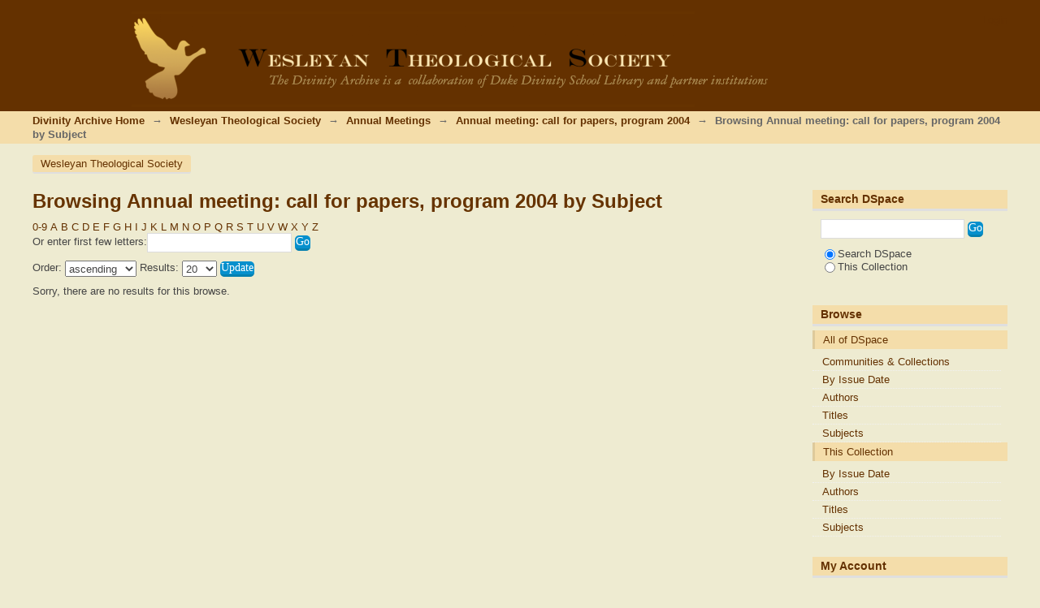

--- FILE ---
content_type: text/css;charset=ISO-8859-1
request_url: http://divinityarchive.com/themes/wts/lib/css/style.css
body_size: 7429
content:
/**
 * The contents of this file are subject to the license and copyright
 * detailed in the LICENSE and NOTICE files at the root of the source
 * tree and available online at
 *
 * http://www.dspace.org/license/
 */
/*
 * style.css
 *
 * Primary Styles
 */
#disclaimer {
	margin-bottom: 5px;
}
	
.level0 {
	font-weight:700;
}

.level1 {
	padding-left: 15px;
}

.level2 {
	padding-left: 30px;
}

html {
    background-color: #eeebd1;
}


#ds-content {
    background-color: #eeebd1;
    padding-left: 10px;
    padding-right: 10px;
    padding-bottom: 10px; 
	/*border: solid;
	border-width: 2px;
	border-color: #dadada;
	border-top: none;
*/
}

/*
#aspect_artifactbrowser_CommunityViewer_div_community-home #aspect_browseArtifacts_CommunityBrowse_div_community-browse {
	float: left;
}
*/

[src="/bitstream/id/18158/?sequence=-1"] {
	max-height: 300px;
	float: none !important;
	margin: auto; 
	display: block !important;
}


#aspect_artifactbrowser_CommunityViewer_div_community-home h2 {
	border: none;
	display: inline-block;
}


#aspect_browseArtifacts_CollectionBrowse_div_collection-browse .ds-head, #aspect_browseArtifacts_CommunityBrowse_div_community-browse .ds-head {
	float: left;
	border: none;
	margin-top: 0px;
	margin-right: 10px;
}
#aspect_browseArtifacts_CollectionBrowse_div_collection-browse li, #aspect_artifactbrowser_CommunityViewer_div_community-home #aspect_browseArtifacts_CommunityBrowse_div_community-browse li {
	display:inline-block;
	background-color: #f4ddaa;
	color: white;
	border-radius: 3px;
	padding: 2px 10px;
	margin-left: 10px;
	border-bottom: solid;
	border-bottom-color: #cf9f25;
	border-bottom-width: 2px;
}


#aspect_browseArtifacts_CollectionBrowse_div_collection-browse li a, #aspect_artifactbrowser_CommunityViewer_div_community-home #aspect_browseArtifacts_CommunityBrowse_div_community-browse li a {
	color: white;
	display: inline-block;
	padding: 0px;
}

/*
#aspect_artifactbrowser_CollectionViewer_div_collection-search-browse #aspect_browseArtifacts_CollectionBrowse_div_collection-browse {
	display: none;
}
*/
a {
    text-decoration: none;
    color: #643100 !important;
}

li {
    list-style: none;
}

#logo1 {
	display: block;
	width: 700px;
	margin: 0 auto;
}

#community-grid {
	display: flex;
	display: -webkit-flex;
	-webkit-flex-direction: row;
	-webkit-flex-wrap: wrap;
	flex-direction: row;
	flex-wrap: wrap;
}

#community1 , #community2, #community3, #community4, #community5,#blank, #community6, #community7{
	display: block; 
	width: 45%;
    height: 190px;
	padding-top: 30px;
	float: left; 
	padding-bottom: 30px;
/*   margin-bottom: 60px;
 //   float: left;
    height: 220px;
//	margin-right: auto;
*/
}

#community1 img, #community2 img, #community3 img, #community4 img, #community5 img, #community6 img{
    box-shadow: 1px 1px 1px 1px #d1d1d1;
    width: 316px;
}

#community6 img {
	width: 316px;
}

.ds-simple-list-item {
	display: inline-block !important;
}

#menu {
	background-color: #eeebd1;
	max-width: 1220px;
	margin: 0 auto;
	padding-bottom: 10px;
	position: relative;
	z-index: 3;
}

#menu-first {
	margin-left: 10px !important;
}

#menu a {
	display: inline-block;
	padding: 3px;
	padding-left: 10px;
	padding-right: 10px;
	background-color: #f4ddaa;
	margin-top: 14px;
	margin-left: 6px;
	color: #666666;;
	border-bottom: solid;
	border-bottom-width: 2px;
	border-bottom-color: #dfdfdf;
	border-radius: 3px;
}

#menu a:hover {
	color: white;
}

.issue .content, .volume .content, .issue .bold{
	width: auto !important;
}

.issue {
	float: left;
}

.issue {
	padding-left: 20px;
}

.search-alt .ds-text-field {
   width: 75% !important;
}

#search-head {
    display: inline-block;
    background-color: #f1f1f1;
    font-weight: 700;
    width: 95%;
    padding-left: 10px;
    padding-top: 4px;
    padding-bottom: 4px;
    color: #001a57;
    margin-bottom: 5px;
    border-bottom: solid;
    border-bottom-width: 3px;
    border-bottom-color: #dfdfdf;
}


#community1 a, #community2 a, #community3 a, #community4 a, #community5 a, #community6 a, #community7 a{
    font-weight: bold;
    font-size: 14px;
    display: block;
    float: left;
    width: 316px;
}


#ds-footer-right {
    display: none;
}


.submit {
    display: inline-block;
    background-color: #0690cd;
    border-bottom: solid;
    border-bottom-width: 3px;
    border-bottom-color: #0580b0;
    color: white;
    padding: 4px 10px;
    border-radius: 3px;
}












/*Font size percentages based on the tables at developer.yahoo.com/yui/fonts/ */
h1 {
    font-size: 182%;
    color: #663300;
    text-align: justify;
}

h2{
    font-size: 123.1%;
}

h3 {
    font-size: 116%;
}

h4 {
    font-size: 108%;
}

h5, h6 {
    font-size: 100%;
}

/*fix for firefox in os x, where selects get the incorrect
height if it's not explicitly set this shouldn't be noticeable in
other browsers*/
select {
    height: 20px;
}

select.multiple {
    height: auto;
}


#ds-header-wrapper {
    background-color: #643100;
    color: white;
    min-width: 950px;
    text-align:center;
}

#ds-header-logo-link {
    text-decoration: none;
    cursor: pointer;
}

#ds-header-logo {
    background-image: url("http://divinityarchive.com/static/icons/wts-banner.png");
    background-repeat: no-repeat;
    height: 118px;
    display: inline-block;
    width: 960px;
    margin-right: auto; 
    margin-top: 14px;
    margin-bottom: 5px;
}

#ds-header-logo-text {
    display: none;
}

#ds-user-box {
    right: 0;
    top: 17px;
    position: absolute;
    color: white;
}

#ds-language-selection {
    right: 0;
    top: 40px;
    position: absolute;
    color: white;
}

#ds-user-box a, #ds-language-selection a {
    color: white;
}

#ds-trail-wrapper {
    background-color: #f4ddaa;
    margin: 0;
    padding: 0;
    color: white;
    /*border-top: 1px solid #9cacba;
    border-bottom: 1px solid #9cacba;
*/    
min-width: 950px;
    z-index: 1;
    position: relative;
}

#ds-trail {
    list-style: none;
    line-height: 138.5%;
    margin: 0;
    padding: 3px 0;
}

#ds-trail li {
    display: inline;
    color: #666666;
    margin-right: 5px;
    font-weight: 700;
}


#ds-trail a {
    color: #1F3F5E;
   
}

#no-js-warning,
#ds-trail,
#ds-header,
#ds-footer,
#ds-content {
    max-width: 1200px;
    margin: auto;
    position: relative;
}

/*ie6 uses quirks mode for strict xhtml pages, and in quirks mode margin: auto; doesn't center things*/
.ie6 #no-js-warning-wrapper,
.ie6 #ds-trail-wrapper,
.ie6 #ds-header-wrapper,
.ie6 #ds-footer-wrapper,
.ie6 #ds-content-wrapper {
    text-align: center;
}

.ie6 #ds-trail,
.ie6 #ds-header,
.ie6 #ds-footer,
.ie6 #ds-content {
    margin: 0;
    text-align: left;
}

#ds-footer-wrapper {
    margin-top: 10px;
}

#ds-footer {
    border-top: none;
    padding-top: 10px;
    font-size: 93%;
    line-height: 1.6em;
}

#ds-footer-left {
    float: left;
}

#ds-footer-right {
    float:right;
}

#ds-footer-right span.theme-by{
    display: inline-block;
    vertical-align: top;
}

#ds-footer-logo-link {
    text-decoration:none;
    line-height: 40px;
    cursor: pointer;
}

/*#ds-footer-logo {
    display: inline-block;
    background: url('../../images/@mirelogo-small.png');
    background-repeat: no-repeat;
    width: 79px;
    height: 40px;
}*/

#ds-footer-links {
    clear: left;
    display: none;
}

.ie6 #ds-footer-links {
    display: inline;
}

/*make transparent PNGs invisible in IE6 until PNG-fix is applied*/
.ie6 #ds-header-logo,
.ie6 #ds-footer-logo {
    visibility: hidden;
}

#empty {
    clear: both;
}

#ds-body {
    /*display: flex;*/
	flex-direction: column;
	float: left;
    max-width: 960px;
    padding-top: 10px;
    width: 79%;
}

#aspect_artifactbrowser_CommunityViewer_div_community-home {
	display:flex;
	flex-direction: column;
}

#aspect_artifactbrowser_CommunityViewer_div_community-home  .ds-div-head{	
	display: none;
}


/* browse and search box */

#aspect_artifactbrowser_CommunityViewer_div_community-search-browse, #aspect_artifactbrowser_CollectionViewer_div_collection-search-browse {
	order: 1;
	display: flex;
	display: -webkit-box;
	flex-direction: row;
	margin-bottom: 0px;
	background-color: #eeebd1;
	align-items: baseline;
	-webkit-box-align: baseline;
}

#aspect_discovery_CommunitySearch_div_community-search {
	width: 35%;
}

#aspect_browseArtifacts_CommunityBrowse_div_community-browse, #aspect_browseArtifacts_CollectionBrowse_div_collection-browse {
	width: 62%;
	padding-left: 10px;
}
/*other parts of the page */

#aspect_artifactbrowser_CommunityViewer_div_community-view {
	order: 2;
	margin-bottom: 20px;
}

#aspect_discovery_CommunityRecentSubmissions_div_community-recent-submission {
	order: 3;
}


#logo2 {
	max-width: 100%;
	max-height: 100%
}

#h1 .ds-div-head {
    max-width: 900px;
    width: 100%;
	color: #663300;
}

#ds-options-wrapper {
    float: right;
    width: 20%;
    padding-top:10px;
}

#ds-options {
    padding: 0;
}

h1.ds-option-set-head {
    margin-top: 20px;
    background-color: #f4ddaa;
    color: #643100;
    padding: 3px 10px;
    border: none;
    border-bottom: solid;
    border-bottom-width: 3px;
    border-bottom-color: #dfdfdf;
    font-size: 108%;
}

#ds-search-option-head{
    margin-top: 0;
}

div.ds-option-set {
    border: none;
    
}

div.ds-option-set ul {
    list-style: none;
    margin-left: 0px;
    padding-top: 5px;
    padding-bottom: 5px;
}

div.ds-option-set .ds-sublist-head {
    font-weight: normal;
    font-size: 100%;
    border-left: solid;
    border-left-width: 3px;
    border-left-color: rgba(30,30,30,0.1);
    padding-left: 10px;
    background-color: #f4ddaa;
    padding-top: 4px;
    padding-bottom: 4px;
    color: #643100;
}


div.ds-option-set ul.sublist {
    padding-left: 20px;
    padding-top: 0;
    padding-bottom: 0;
    margin-left: 0px;
    margin-top: 5px;
}


div.ds-option-set ul.sublist li {
    display: inline-block;
    border-bottom: dotted;
    border-bottom-width: 1px;
    border-bottom-color: #f1f1f1; 
    width: 100%;
    margin-left: -20px; 
    padding-left: 12px;
	padding-top: 3px;
	padding-bottom: 3px;
 }

div#ds-feed-option li
{
    padding-top: 4px;
}

div#ds-feed-option a
{
    padding: 0px 0px 2px 20px;
}

#ds-search-option {
    padding: 10px;
}

#ds-search-form {
    margin-bottom: 10px;
}

#ds-search-form input.ds-text-field{
    width: 169px;
}

#ds-search-form input.ds-button-field {
    margin-left: 0px;
}

#ds-search-form input.ds-text-field,
#ds-search-form input.ds-button-field{
    margin-bottom: 10px;
}

p {
    margin-bottom: 10px;
}

#aspect_eperson_EditProfile_list_form,
.submission fieldset.ds-form-list,
.administrative fieldset.ds-form-list {
    margin-bottom: 25px;
}

.primary {
    margin-top: 10px;
    margin-bottom: 30px;
}

ol {
    margin: 0;
    list-style: none;
}

th,
td {
    padding: 5px;
    vertical-align: middle;
}

.ds-button-field,
#aspect_eperson_StartRegistration_list_registration-progress li {
    background-color: #0690cd;
    border: none;
    padding: 0px 1px;
    color: #FFFFFF;
    cursor: pointer;
    font-family: "Futura","Lucida Sans Unicode";
    border-bottom: solid;
    border-bottom-width: 3px;
    border-bottom-color: #0580b0;
    border-radius: 5px;
    -webkit-appearance: none;
}

.ds-button-field[disabled="disabled"],
.ds-button-field.disabled,
li.button.disabled input {
    opacity: 0.35;
    cursor: auto;
}

#aspect_eperson_StartRegistration_list_registration-progress li {
    cursor: default;
}

#aspect_eperson_StartRegistration_list_registration-progress li.arrow {
    background-color: inherit;
    border: none;
    color: inherit;
    font-weight: normal;
}

.ie6 #aspect_eperson_StartRegistration_list_registration-progress li.arrow,
.ie7 #aspect_eperson_StartRegistration_list_registration-progress li.arrow {
    background-color: #FFFFFF;
    color: #444444;
}

.ie6 #aspect_eperson_StartRegistration_list_registration-progress li.arrow {
    padding-top: 5px;
}

ul.ds-progress-list {
    margin: 0 0 10px 0;
    padding: 2px 0;
    text-align: center;
}

ul.ds-progress-list li {
    font-weight: bold;
    overflow: hidden;
    display: inline;
    padding: 0;
    margin: 0;
    max-width: 400px;
}

ul.ds-progress-list li.button {
        padding: 0;
}

ul.ds-progress-list li.button input.ds-button-field {
        font-size: 77%;
}

.ie6 ul.ds-progress-list li.button input.ds-button-field,
.ie7 ul.ds-progress-list li.button input.ds-button-field {
    padding-left: 0;
    padding-right: 0;
}

ul.ds-progress-list li.current input.ds-button-field,
#aspect_eperson_StartRegistration_list_registration-progress li.current {
    background-color: #a1b70d;
    border-bottom: solid;
    border-bottom-width: 3px;
    border-bottom-color: #91a50c;
    border-radius: 3px;
}

ul.ds-progress-list li.disabled input.ds-button-field
#aspect_eperson_StartRegistration_list_registration-progress li.disabled {
    background-color: #cfeded;
    border-bottom-color #bad5d5;
    color: #444444;
    border-bottom: solid;
    border-bottom-width: 3px;
    cursor: default;
}

.ie6 .disabled,
.ie6 li.disabled input,
.ie7 .ds-button-field.disabled,
.ie7 li.button.disabled input,
.ie8 .ds-button-field.disabled,
.ie8 li.button.disabled input {
    filter: progid:DXImageTransform.Microsoft.Alpha(opacity = 50);
    zoom: 1;
    cursor: auto;
}


ul.ds-progress-list li.arrow {
        border: none;
        background: none;
        font-size: 116%;
        font-weight: normal;
        margin-left: 3px;
        margin-right: 3px;
}

.ie6 ul.ds-progress-list li.arrow {
    height: 25px;
    width: 25px;
    margin: 0;
}

textarea.ds-textarea-field,
input.ds-text-field,
input.ds-file-field,
input.ds-button-field,
input.ds-password-field {
    margin-bottom: 0px;
    margin-top: 0px;
    font-size: 14px;
}

textarea.ds-textarea-field,
input.ds-text-field,
input.ds-password-field {
    padding: 3px;
    border: 1px solid #dcdcdc;
}

.ie6 input.ds-text-field,
.ie6 input.ds-password-field {
    font-size: 85%;
    height: 22px;
}

.submission .ds-form-list input.ds-text-field,
.administrative .ds-form-list input.ds-text-field,
textarea.ds-textarea-field {
    width: 500px;
}

table textarea.ds-textarea-field {
    width: 400px;
}

#aspect_administrative_item_EditItemMetadataForm_field_value {
    width: 570px;
}

#aspect_administrative_registries_EditMetadataSchema_list_edit-schema-new-field-form .ds-text-field,
#aspect_administrative_item_EditItemMetadataForm_field_language,
.ds-composite-component input.ds-text-field {
    width: auto;
}

textarea.ds-textarea-field:focus,
input.ds-text-field:focus,
input.input.ds-password-field:focus {
    border-color: #5F9DE4;
}

/*
 * Show a blue glow around a focused text field
 * only target browsers that support rgba colors and boxshadows
 * see http://www.modernizr.com/docs/
 */
.rgba.boxshadow textarea.ds-textarea-field:focus,
.rgba.boxshadow input.ds-text-field:focus,
.rgba.boxshadow input.ds-password-field:focus {
    -moz-box-shadow:0 0 8px rgba(95, 158, 212, 0.5);
    -webkit-box-shadow:0 0 8px rgba(95, 158, 212, 0.5);
    box-shadow:0 0 8px rgba(95, 158, 212, 0.5);
    border-color:rgba(95, 158, 212, 0.75);
    outline:medium none;
}

span.error {
    clear: both;
    display: block;
    color: #c22121;
    font-size: 0.9em;
    margin-top: 3px;
}

textarea.ds-textarea-field.error,
input.ds-text-field.error,
input.ds-password-field.error {
    border-color: #c22121;
    background-color: #fff2f2;
}

.rgba.boxshadow textarea.ds-textarea-field.error:focus,
.rgba.boxshadow input.ds-text-field.error:focus,
.rgba.boxshadow input.ds-password-field.error:focus {
    -moz-box-shadow:0 0 8px rgba(194, 33, 33, 0.5);
    -webkit-box-shadow:0 0 8px rgba(194, 33, 33, 0.5);
    box-shadow:0 0 8px rgba(194, 33, 33, 0.5);
    border-color:rgba(194, 33, 33, 0.75) !important;
    outline:medium none;
}


.ds-form-list {
    margin-top: 15px;
}

.submission h2,
.ds-form-list legend{
    font-size: 182%;
    margin-bottom: 15px;
    color: #1F3F5E;
}

.ds-form-item legend {
    font-size: 100%;
    margin:0;
    color: inherit;
}

fieldset ol {
    margin: 0;
}

li.ds-form-item {
    list-style: none;
    margin-bottom: 35px;
    vertical-align: middle !important;
    position: relative;
    clear: left;
}

li.ds-form-item.last {
    margin-bottom: 0;
}

li.ds-form-item .ds-form-label{
    font-weight: bold;
    font-size: 123.1%;
}

li.ds-form-item label.ds-composite-component{
    display: block;
    float: left;
    font-size: 93%;
    padding:0 8px 0 0;
}

li.ds-form-item label.ds-composite-component input.ds-text-field{
    font-size: 100%;
    width: 242px;
}

input.ds-text-field[size="4"] {
	width: 40px !important;
}

input.ds-text-field[size="2"] {
	width: 20px !important;
}

li.ds-form-label[for="aspect_submission_StepTransformer_field_sermon_place-preached_2"] {
	display: block;
	padding-top: 40px;
}

li.ds-form-item .ds-select-field {
    margin-top: 5px;
}

.ds-add-button,
label.ds-composite-component .ds-select-field {
    margin-top: 6px;
    margin-bottom: 6px;
}

li.ds-form-item label.ds-composite-component.last{
    padding:0;
}

.ds-add-button {
    vertical-align: top;
    margin-left: 8px;
}


.ds-form-content input.ds-button-field {
    font-size: 93%;
}

select#aspect_submission_submit_SelectCollectionStep_field_handle {
    max-width: 350px;
}

#aspect_submission_StepTransformer_field_dc_date_issued_year,
#aspect_submission_StepTransformer_field_dc_date_issued_day {
    width: 50px;
}

#aspect_submission_StepTransformer_field_dc_identifier_value {
    width: 130px;
    margin-bottom: 0;
}

span.composite-help,
span.field-help {
    display: block;
    font-size: 93%;
    margin-top: 3px;
    width: 506px;
    text-align: justify;
}

.ds-checkbox-field input,
.ds-radio-field input {
    margin-left: 0;
}

.ds-checkbox-field label,
.ds-radio-field label {
    margin-right: 3px;
}
/*hide the double label for checkboxes & radio buttons*/
.ds-checkbox-field legend,
.ds-radio-field legend {
    display: none;
}

.ds-previous-values {
    margin-top: 10px;
    clear: both;
}

#aspect_submission_Submissions_div_submissions .ds-static-div,
.submission .ds-form-sublist ol {
    background-color: #fafafa;
    border: 1px solid #ebebeb;
    margin-top: 3px;
    margin-bottom: 30px;
    padding: 10px;
}

#aspect_submission_Submissions_div_submissions table,
#aspect_submission_Submissions_div_submissions table tr,
#aspect_submission_Submissions_div_submissions table td,
#aspect_submission_Submissions_div_submissions table th {
    background-color: #FFFFFF;
    border: 1px solid #9CACBA;
}

#aspect_submission_Submissions_div_submissions table tr.ds-table-header-row, 
#aspect_submission_Submissions_div_submissions table tr.ds-table-header-row th {
    background-color: #B6C8D9;
    border: 1px solid #9CACBA;
    
}

.submission .ds-form-sublist li.ds-form-item {
    margin-bottom: 5px;
}

.submission .ds-form-sublist .ds-form-label {
    font-weight: bold;
}


.administrative.tabbed ul.horizontal {
    list-style: none;
    margin: 15px 0 0;
    border-bottom: 1px solid #9cacba;
}

.administrative.tabbed ul.horizontal li{
    float: left;
    border: 1px solid #9cacba;
    padding: 5px;
    margin-bottom: -1px;
    margin-right: 7px;
    border-bottom: none;
}

.administrative.tabbed ul.horizontal li a{
    text-decoration: none;
    color: #444444;
}

.administrative.tabbed ul.horizontal li.active-tab{
    background-color: #fafafa;
    z-index: 1;
    font-weight: bold;
}

.pane {
    padding: 10px;
    clear: both;
    background-color: #fafafa;
    border: 1px solid #9cacba;
    margin-bottom: 25px;
    margin-top: 0;
}

.pane .ds-form-list {
    margin-top: 0;
}

.administrative.tabbed .pane {
    border-top: none;
}

.pagination,
.pagination-masked {
    padding: 7px;
    background-color: #fafafa;
    border: none;
    line-height: 1em;
    border-bottom: solid;
    border-bottom-width: 3px;
    border-bottom-color: #f1f1f1;
    vertical-align:middle;
}

.pagination-links {
    list-style: none;
    float: right;
    margin: 0;
}

.pagination-links li {
    display: inline;
    padding-left: 2px;
    padding-right: 2px;
}

.current-page-link {
    font-weight: bold;
    color: #1F3F5E;
}

.current-page-link a{
    color: #1F3F5E;
}

.pagination-info {
    float: left;
    margin:0;
}

.pagination-masked.top {
    margin-top: 5px;
}

.ds-artifact-list {
    list-style: none;
    margin: 0;
    line-height: 153.9%;
}

.artifact-preview {
	text-align: right;

}

.artifact-preview img {
	padding: 0px;
	border: solid;
	border-color: #dcdcdc;
	border-width: 1px;
	max-width: 80px;
}

.file-wrapper,
.ds-artifact-item {
    padding-top: 15px;
    padding-bottom: 15px;
}

.ds-artifact-item.collection,
.ds-artifact-item.community {
    padding-top: 1px;
    padding-bottom: 1px;
}

.community .artifact-title a {
    font-weight: bold;
}

.collection .artifact-title a {
    font-weight: normal;
}


#aspect_artifactbrowser_CommunityBrowser_div_comunity-browser .collection a{
    font-weight: normal;
    display: inline-block;
	color: #666666 !important;
    font-size: 14px;
	margin-top: 5px;
	margin-bottom: 5px;
	font-weight: 500 !important;
}


#aspect_artifactbrowser_CommunityBrowser_div_comunity-browser .community {
	font-size: 15px;
	margin-top: 5px;
} 

#aspect_artifactbrowser_CommunityBrowser_div_comunity-browser .community a{
	color: #001a57;
	font-size: 16px;
	font-weight: 700;
}

#aspect_artifactbrowser_CommunityBrowser_div_comunity-browser .community ul li a{
	font-size: 14px;
	color: #235f9c;
}



#aspect_artifactbrowser_CommunityBrowser_div_comunity-browser .short-description, #aspect_discovery_SiteRecentSubmissions_div_site-home .short-description {
    display: none;
}


#aspect_artifactbrowser_SimpleSearch_div_search-results li, #aspect_discovery_SimpleSearch_div_search-results li, #aspect_artifactbrowser_AdvancedSearch_div_search-results li {
    padding-top: 15px;
    padding-bottom: 15px;
}

#aspect_artifactbrowser_SimpleSearch_div_search-results ul, #aspect_discovery_SimpleSearch_div_search-results ul, #aspect_artifactbrowser_AdvancedSearch_div_search-results ul {
    margin-bottom: 25px;
}

.artifact-title a{
    font-size: 123.1%;
}

.result-query,
.artifact-info {
    color: gray;
}

.artifact-abstract {
    text-align: justify;
}

ul.alphabet {
    list-style: none;
    margin: 0;
}

ul.alphabet li {
    display:inline;
}

#aspect_eperson_PasswordLogin_list_password-login .ds-form-item {
    float: left;
    margin: 0;
    margin-right: 25px;
}

#aspect_eperson_PasswordLogin_list_password-login .ds-form-item a {
    margin-left: 20px;
}

#aspect_eperson_PasswordLogin_list_password-login .ds-form-item.last {
    clear: left;
}


#aspect_eperson_PasswordLogin_list_password-login .ds-form-item.last .ds-form-label{
    display: none;
}

td select.ds-select-field {
    margin-left: 5px;
}

form.search,
div.discoverySearchBox
{
    background-color: #eeebd1;
    border: none;
    padding-left: 10px;
	padding-right: 0px;
	padding-bottom: 10px;
    margin-bottom: 0px;
	
}

form.search label,
div.discoverySearchBox label
{
    font-weight: bold;
}

form.search p.ds-paragraph.button-list,
div.discoverySearchBox p.ds-paragraph.button-list
{
    text-align: center;
    margin: 0;
}

form.search fieldset,
div.discoverySearchBox fieldset {
    margin: 0;
}

form.search .ds-form-item,
div.discoverySearchBox .ds-form-item
{
    margin: 0;
    padding-bottom: 5px;
}

form.search .ds-form-item select,
div.discoverySearchBox .ds-form-item select
{
    margin-top: 0;
}

form.search label.ds-composite-component .ds-select-field,
div.discoverySearchBox label.ds-composite-component .ds-select-field
{
    margin-top: 6px;
}

form.search .ds-form-item label,
div.discoverySearchBox .ds-form-item label
{
    font-size: 100%;
}

form.search .ds-form-content,
div.discoverySearchBox .ds-form-content
{
    display: inline;
}

form.search table input.ds-text-field,
div.discoverySearchBox table input.ds-text-field
{
   margin: 0;
}

form.search .field-help,
div.discoverySearchBox .field-help
{
    margin: 3px 0;
}

.collection .search,
.community .search {
    padding-top: 10px;
}

#aspect_discovery_CollectionSearch_p_search-query,
#aspect_discovery_CommunitySearch_p_search-query{
    margin-bottom:0;
}

.result-query {
    margin-bottom: 30px;
}

#aspect_administrative_registries_EditMetadataSchema_table_metadata-schema-edit-existing-fields,
#aspect_administrative_registries_MetadataRegistryMain_table_metadata-registry-main-table,
#aspect_administrative_registries_FormatRegistryMain_table_bitstream-format-registry,
#aspect_submission_Submissions_table_unfinished-submissions,
#aspect_submission_Submissions_table_submissions-inprogress,
#aspect_submission_Submissions_table_completed-submissions,
table.detailtable {
    margin-top: 10px;
    margin-bottom: 10px;
    border-collapse: collapse;
}

#aspect_administrative_registries_EditMetadataSchema_table_metadata-schema-edit-existing-fields tr,
#aspect_administrative_registries_MetadataRegistryMain_table_metadata-registry-main-table tr,
#aspect_administrative_registries_FormatRegistryMain_table_bitstream-format-registry tr,
#aspect_submission_Submissions_table_unfinished-submissions tr,
#aspect_submission_Submissions_table_submissions-inprogress tr,
#aspect_submission_Submissions_table_completed-submissions tr,
table.detailtable tr {
    line-height: 1.6em;
    border: 1px solid #ebebeb;
}

#aspect_administrative_registries_EditMetadataSchema_table_metadata-schema-edit-existing-fields tr.even,
#aspect_administrative_registries_MetadataRegistryMain_table_metadata-registry-main-table tr.even,
#aspect_administrative_registries_FormatRegistryMain_table_bitstream-format-registry tr.even,
#aspect_submission_Submissions_table_unfinished-submissions tr.even,
#aspect_submission_Submissions_table_submissions-inprogress tr.even,
#aspect_submission_Submissions_table_completed-submissions tr.even,
table.detailtable tr.even {
    background-color: #fafafa;
}

#aspect_administrative_registries_EditMetadataSchema_table_metadata-schema-edit-existing-fields td,
#aspect_administrative_registries_MetadataRegistryMain_table_metadata-registry-main-table td,
#aspect_administrative_registries_FormatRegistryMain_table_bitstream-format-registry td,
#aspect_submission_Submissions_table_unfinished-submissions td,
#aspect_submission_Submissions_table_submissions-inprogress td,
#aspect_submission_Submissions_table_completed-submissions td,
table.detailtable td {
    padding: 5px 10px;
    text-align: justify;
    border: 1px solid #ebebeb;
    vertical-align: top;
}

#aspect_administrative_registries_EditMetadataSchema_table_metadata-schema-edit-existing-fields tr.ds-table-header-row,
#aspect_administrative_registries_MetadataRegistryMain_table_metadata-registry-main-table tr.ds-table-header-row,
#aspect_administrative_registries_FormatRegistryMain_table_bitstream-format-registry tr.ds-table-header-row,
#aspect_submission_Submissions_table_unfinished-submissions tr.ds-table-header-row,
#aspect_submission_Submissions_table_submissions-inprogress tr.ds-table-header-row,
#aspect_submission_Submissions_table_completed-submissions tr.ds-table-header-row {
    border: none;
}


table.detailtable td.label-cell {
    font-weight: bold;
    text-align: left;
    width: 100px;
}

div.item-summary-view-metadata h1,
div.item-summary-view-metadata h2 {
    line-height: normal;
}

div.item-summary-view-metadata {
    text-align: justify;
    line-height: 161.6%;
    margin-bottom: 30px;
}

div.simple-item-view-authors {
    font-size: 123.1%;
    font-weight: bold;
    border-bottom:1px solid #D8E8EB;
    padding-bottom: 2px;
    margin-bottom: 20px;
    text-align: justify;
}

div.simple-item-view-authors span{
    text-align: justify;
}

#aspect_artifactbrowser_ItemViewer_div_item-view h2,
div.item-summary-view-metadata p.item-view-toggle-bottom,
div.simple-item-view-description {
    margin-top: 20px;
}

#aspect_artifactbrowser_ItemViewer_div_item-view h2,
div.simple-item-view-description h3{
    border-bottom:1px solid #D8E8EB;
    margin-bottom: 3px;
}

#aspect_artifactbrowser_ItemViewer_div_item-view h2 {
    margin-bottom: 10px;
}

div.spacer{
    height: 15px;
}

.thumbnail-wrapper,
.file-metadata,
.file-link {
    float: left;
    margin-right: 15px;
	height: auto !important;
}


.thumbnail-wrapper {
    width: 110px !important;
}

a .image-link{
	display: block;
	width: 80px !important;
	max-height: 100px !important;
}
.image-link  img {
	max-height: 100px;
}

.item-metadata {
    float: left;
}

.file-metadata {
    width: 460px;
}

.file-metadata span {
    width: 80%;
    word-wrap: break-word;
}


.file-metadata span,
.item-metadata span {
    float: left;
}

.item-metadata span.content span {
    float: none;
}

.file-metadata span.bold,
.item-metadata span.bold {
    width: 80px;
    clear: left;
    text-align: right;
    margin-right: 7px;
}

#ds-system-wide-alert,
.notice {
    padding: 10px;
    margin: 10px 0;
    border: 1px solid #bfc221;
    background-color: #fffff2;
}

.notice.success
{
    border-color: #21c221;
    background-color: #f2fff2;
}

#ds-system-wide-alert,
.notice.failure
{
    border-color: #c22121;
    background-color: #fff2f2;
}

#ds-system-wide-alert p {
    margin: 0;
}

#aspect_artifactbrowser_CommunityViewer_div_community-home h2,
#aspect_artifactbrowser_CollectionViewer_div_collection-home h2 {
    margin-top: 30px;
    border-bottom:1px solid #D8E8EB;
    margin-bottom: 3px;
}


.ds-logo-wrapper img{
    display: inline-block;
    float: left;
    padding: 10px;
    overflow: hidden;
}

#clear {
    clear: both;
}

#riddick {
clear: both;
}

#aspect_administrative_item_FindItemForm_list_find-item-form .ds-form-item {
    margin:0;
}

#aspect_administrative_registries_EditMetadataSchema_div_edit-schema-new-field  .ds-form-item.last {
    margin-top: -25px;
}

#no-js-warning {
    margin-top: 15px;
    margin-bottom: 10px;
    text-align: center;
}

form.discover-search-box{
    margin-bottom: 10px;
}


form.discover-sort-box select{
    margin: 0 4px;
}

.hidden {
    display:none;
    visibility:hidden;
}

.icon-button{
    padding:4px;
    cursor: pointer;
    margin: 2px;
    background-color: #6D859C;
    border: 1px solid #1F3F5E;
    text-indent: -1000px;
    width: 30px;
    height: 30px;
    display:block;
    /*Required for IE*/
    font-size: 0;
    line-height: 0;
}

.icon-button.arrowUp{
    background-image: url(../../images/arrow_up_ffffff_16x16.png);
    background-repeat: no-repeat;
    background-position: center center;
}

.icon-button.arrowDown{
    background-image: url(../../images/arrow_down_ffffff_16x16.png);
    background-repeat: no-repeat;
    background-position: center center;
}

/* FOR CC License */
span.floatleft {
	border:none;
	float:right;
	display:inline;
}

/* FOR CC PAGE to GROUP ITEMS horizontally */
ul.horizontal li span.bold a { color: black; }

/* group items horizontally in a list */

ul.horizontalVanilla
{
font-weight: bold;
list-style-type: none;
padding: 0px;
padding-left: 0px;
padding-bottom: 15px;
border-left: 1px solid white;
border-right: 1px solid white;
margin: 10px -1px 5px -1px;
width: inherit;
}

ul.horizontalVanilla li
{
float: left;
height: 100%;
background-color: rgb(255, 255, 255);
margin: 2px 2px 0px 2px;
/* border: 1px solid rgb(240, 240, 210); */
}

/* Controlled vocabulary support css START*/
ul.vocabulary {
    margin-left: 0;
}

ul.vocabulary,
ul.vocabulary ul,
ul.vocabulary li
{
    list-style: none;
}

ul.vocabulary div.vocabulary-node-icon{
    cursor: pointer;
    width: 15px;
    height: 12px;
    display: inline-block;
}

ul.vocabulary div.vocabulary-node-icon.vocabulary-doc{
    background-image: url(../../images/controlledvocabulary/voc_doc_222222.png);
}

ul.vocabulary div.vocabulary-node-icon.vocabulary-open{
    background-image: url(../../images/controlledvocabulary/voc_open_222222.png);
}

ul.vocabulary div.vocabulary-node-icon.vocabulary-closed{
    background-image: url(../../images/controlledvocabulary/voc_closed_222222.png);
    background-repeat: no-repeat;
}

div.vocabulary-container li.error{
    color: #c22121;
}
/* Controlled vocabulary support css END*/

#aspect_administrative_authorization_EditPolicyForm_field_start_date{
    width: 100px;
}
#aspect_administrative_authorization_EditPolicyForm_field_end_date{
    width: 100px;
}
#aspect_administrative_authorization_EditItemPolicies_table_policies-confirm-delete tr,
#aspect_administrative_authorization_EditItemPolicies_table_policies-confirm-delete td
{
    border: 1px solid lightgray;
}


#aspect_administrative_authorization_AdvacedAuthorizationsForm_field_end_date{
    width: 100px;
}
#aspect_administrative_authorization_AdvacedAuthorizationsForm_field_start_date{
    width: 100px;
}
#aspect_submission_StepTransformer_field_embargo_until_date{
    width: 100px;
}

#aspect_administrative_item_AddBitstreamForm_field_embargo_until_date{
    width: 100px;
}

#aspect_administrative_item_EditBitstreamForm_field_embargo_until_date{
    width: 100px;
}

#aspect_submission_StepTransformer_table_policies tr,
#aspect_submission_StepTransformer_table_policies td
{
    border: 1px solid lightgray;
}

table.detailtable {
    background-color: #D8E8EB;
}

table.detailtable th{
    background-color: #F0F2F5;
    word-wrap: normal;
}

table.detailtable td{
    background-color: #FFFFFF;
    text-align: right;
}


span.highlight{
    font-weight: bold;
    color: #333333;
}


div.gear-icon{
    background-image: url('../../images/gear_6D859C_25x25.png');
}

ul.gear-selection li.gear-option-selected{
    background: url('../../images/check_606060_15x15.png') no-repeat 3px center;
}

input#aspect_discovery_SimpleSearch_field_query{
    width: 565px;
}

input.search-icon{
    background-image: url('../../images/search_icon_ffffff_20x20.png');
    background-repeat: no-repeat;
    background-position: center center;
    text-indent: -1000px;
        /*Css props below are required for IE*/
    font-size: 0;
    display:block;
    line-height: 0;
}

div#aspect_discovery_SimpleSearch_div_search p.pagination-info{
    display: none;
}

div#aspect_discovery_SimpleSearch_div_search .pagination-links{
    float: left;
}

table.discovery-filters{
    width: 100%;
    background-color: #FFFFFF;
}

table.discovery-filters tr{
    border-top: 1px solid #EBEBEB;
}
table.discovery-filters td{
    padding: 0;
}

table.discovery-filters td.selection{
    width: 1%;
}

table.discovery-filters th.new-filter-header{
    text-align: left;
    padding-top: 20px;
}


table.discovery-filters td.discovery-filter-input-cell {
    padding-left: 3px;
}


table.discovery-filters tr.apply-filter{
    background-color: #FAFAFA;
}

table.discovery-filters tr.apply-filter input{
    width: 65px;
    height: 25px;
    margin-left: auto;
    margin-right: auto;
    font-size: 108%;
    display: block;
    margin-top: 10px;
}


table.discovery-filters td.filter-controls{
    width: 50px;
}

table.discovery-filters input.filter-control {
    margin-left: 5px;
    text-indent: -1000px;
    background-repeat: no-repeat;
    background-position: center center;
    height: 17px;
    width: 17px;
    float: left;
    background-color: transparent;
    border: none;
    /*Css props below are required for IE*/
    font-size: 0;
    display:block;
    line-height: 0;
}

table.discovery-filters input.filter-control.filter-remove{
    margin-left: 7px;
    background-image: url('../../images/button_minus.png');
}

table.discovery-filters input.filter-control.filter-add{
    background-image: url('../../images/button_plus.png');
}

table.discovery-filters tr.search-filter.filler
{
    background-color: #FAFAFA;
    height: 25px;
}

table.discovery-filters th.new-filter-header
{
    padding-top: 5px;
}


.searchTime{
    color: #999999;
}

.didYouMean{
    font-size: 18px;
}

.didYouMean a{
    font-weight: bold;
}

.recentSubmissionViewMore {
    text-align: right;
    font-size: 100%;
}
